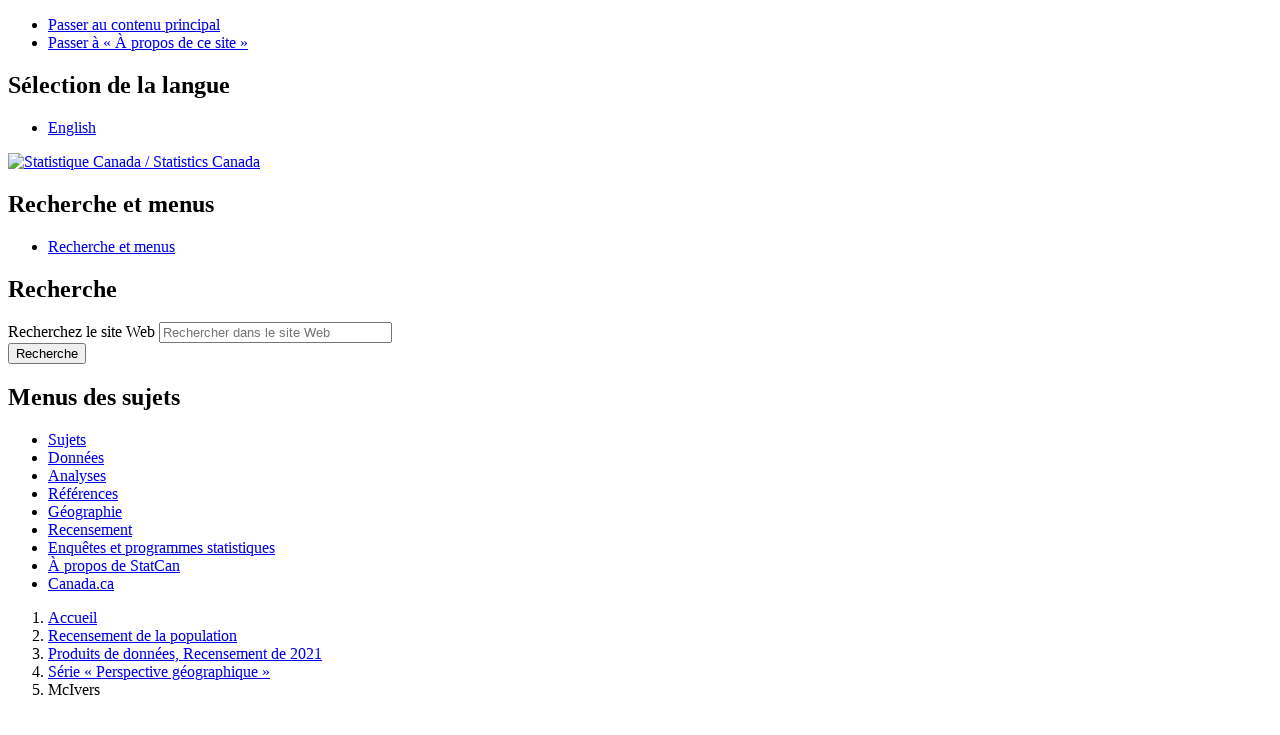

--- FILE ---
content_type: text/html;charset=UTF-8
request_url: https://www12-2021.statcan.gc.ca/census-recensement/2021/as-sa/fogs-spg/Page.cfm?Lang=F&Dguid=2021A00051005022&topic=8
body_size: 16796
content:


<!DOCTYPE html>

<!--[if lt IE 9]><html class="no-js lt-ie9" lang="fr" dir="ltr" xmlns="http://www.w3.org/1999/xhtml"><![endif]--><!--[if gt IE 8]><!-->
<html class="no-js" lang="fr" dir="ltr" xmlns="http://www.w3.org/1999/xhtml">
<!--<![endif]-->

<head>
<meta charset="utf-8">
<meta content="width=device-width,initial-scale=1" name="viewport" />


<!-- Boîte à outils de l'expérience Web (BOEW) wet-boew.github.io/wet-boew/Licence-fr.html -->

<meta name="description" content="Ce produit présente les faits saillants pour chacune des principales diffusions du Recensement de 2021 et met l'accent sur des régions géographiques sélectionnées. Ces faits saillants sont présentés sous forme de textes, tableaux et figures. Une carte présentant les régions géographiques est aussi incluse dans le produit. Les niveaux géographiques présentés dans ce produit comprennent le Canada, les provinces et les territoires, les régions métropolitaines de recensement, les agglomérations de recensement, les divisions de recensement ainsi que les subdivisions de recensement."/>
<meta name="keywords" content="AR, agglomérations de recensement, DR, divisions de recensement, RMR, régions métropolitaines de recensement, villes, SDR, subdivisions de recensement, population, variation de la population, population dénombrée, logements privés, densité de la population, distribution de la population, croissance de la population, âge, groupe d'âge, sexe, enfants, jeunes, jeunesse, 0-14, 0 à 14, population en âge de travailler, 15-64, 15 à 64, aînés, personnes âgées, adultes âgées, 65 ans et plus, âge moyen, genre, hommes, femmes, masculin, féminin, type de logement, ménages, taille de ménage, maisons individuelles non attenantes, maisons individuelles, appartements, plain-pied, duplex, maisons en rangée, maisons jumelées, logements mobiles, habitations mobiles, bateaux-maisons, véhicules de plaisance, individus, vivant seul, mariage, couples mariés, couples en union libre, familles monoparentales, parents seuls, couples de même genre, familles avec enfants, familles ayant enfants, familles recomposées, vivant avec un parent, vivant avec des parents, couples avec enfants, couples ayant enfants, couples sans enfant, ménages multigénérationnels, ménages comptant plusieurs familles, état matrimonial, revenu, revenu après impôt, revenu des ménages, revenus d'emploi, revenus liés au marché du travail, faible revenu, pauvreté, marché du travail, assurance-emploi, prestations, prestations de covid, prestations de covid-19, pcu, pcue, pcre, pcrepa, pcmre, langues officielles, connaissance des langues officielles, anglais, français, anglophone, francophone, bilingue, bilinguisme, multilinguisme, connaissance des langues, langues connus, langue maternelle, langues parlées à la maison, langues autochtones, langues non officielles, mandarin, pendjabi, panjabi, yue, cantonais, arabe, espagnol, propriété, mode d’occupation, location, frais de logement, abordabilité du logement, taille convenable du logement, qualité convenable du logement, besoins impérieux en matière de logement, condos, copropriétés, condominiums, période de construction, valeur du logement, autochtone, peuples autochtones, population autochtone, identité autochtone, premières nations, métis, inuk, inuit, indien inscrit, indien des traités, réserves, dans une réserve, hors réserve, enfants autochtones, ojibwé, oji-cri, cri, anishinaabemowin, chippewa, nehinawewin, cri de marais, mohawk, religion, groupe religieux, groupes racisés, origines ethniques, origines culturelles, origines ethniques ou culturelles, bouddhiste, anglicane, baptiste, catholique, orthodoxe chrétienne, luthérienne, pentecôtiste, charismatique, presbytérienne, église unie, anabaptiste, témoins de jéhovah, chrétienne, saints des derniers jours, mormons, méthodiste, wesleyenne, illumination, réformée, hindoue, juive, musulmane, sikhe, spiritualité traditionnelle, spiritualité autochtone, atheiste, aucune religion, inuit, écossais, irlandais, anglais, canadien, français, allemand, blanc, européen, philippin, sud-asiatique, japonais, latino-americain, arabe, coréen, minorité visible, asiatique occidental, noir, asiatique du sud-est, chinois, acadien, hollandais, iles britanniques, néo-brunswickois, canadien français, québécois, italien, haïtien, indien, ukrainien, polonais, norvégien, déné, inuvialuit, mi'kmaq, mikmaq, terre-neuvien, baccalauréat, lieu des études, enseignement postsecondaire, certificat, diplôme, grade, médecine, médecine dentaire, médecine vétérinaire, optométrie, maîtrise, doctorat, études secondaires, école de métiers, certificat d'apprenti, cégep, collège, domaine d'études, ingénierie, technologie du génie, mathématiques, informatique, sciences de l'information, arts, sciences humaines, sciences sociales, droit, stim, saches, non stim, commerce, architecture, construction, mécanique, conservation, chômage, taux de chômage, emploi, taux d'emploi, taux d'activité, situation d'activité, catégorie de travailleur, employé, travailleur autonome, entreprise constituée, non constituée, répartition de la population active, industries, agriculture, foresterie, pêche et chasse, extraction minière, exploitation en carrière, extraction de pétrole et de gaz, services publics, fabrication, commerce de gros, commerce de détail, transport et entreposage, industrie de l'information, industrie culturelle, finance et assurances, services immobiliers, services de location et de location à bail, services professionnels, scientifiques, techniques, gestion de sociétés et d'entreprises, services administratifs, services de soutien, services de gestion des déchets, services d'assainissement, services d'enseignement, soins de santé, assistance sociale, spectacles et loisirs, services d'hébergement et de restauration, administrations publiques, corps législatifs, cadres supérieurs, affaires, finance, administration, sciences naturelles, sciences appliquées, droit social, services sociaux, culture, sports, loisirs, vente, services d'utilité publique, maladie, incapacité, grossesse, congé de maternité, congé parental, fréquenter l'école, formation, s'occuper des enfants, incapable de trouver du travail, retraite, choix personnel, travail saisonnier, situation économique, covid, covid-19, navette, navettage, mode de transport, automobile, camion, fourgonnette, conducteur, passager, transport durable, transport en commun, transport actif, durée du navettage, heure de départ pour le travail, lieu du travail, travail à domicile, langues utilisées au travail, langues du travail"/>


<title>Série « Perspective géographique », Recensement de 2021 - McIvers (Subdivision de recensement)</title>
<link rel="canonical" href="https://www12.statcan.gc.ca/census-recensement/2021/as-sa/fogs-spg/Page.cfm?lang=F&topic=8&dguid=2021A00051005022"/>
<link rel="schema.dcterms" href="http://purl.org/dc/terms/"/>
<meta name="dcterms.title" content="Série « Perspective géographique », Recensement de 2021 - McIvers (Subdivision de recensement)" />


<meta name="dcterms.language" title="ISO639-2/T" content="fra"/>
<meta name="dcterms.creator" content="Gouvernement du Canada, Statistique Canada"/>
<meta name="dcterms.issued" title="W3CDTF" content="2022-07-13"/>
<meta name="dcterms.modified" title="W3CDTF" content="2023-10-04"/>
<meta name="dcterms.subject" title="gcstc" content="Agglomérations de recensement; Divisions de recensement; Provinces; Recensement de la population; Régions géographiques; Régions métropolitaines de recensement; Subdivisions de recensement; Territoires"/>


<script type="application/ld+json">
    { 
        "@context" : "http://schema.org",
        "@type" : "CreativeWork",
        "additionalType" : "ScholarlyArticle",
        "name" : "Série « Perspective géographique », Recensement de 2021 - Ontario",
        "alternateName" : "98-404-X2021001",
        "headline" : "Ce produit présente les faits saillants pour chacune des principales diffusions du Recensement de 2021 et met l'accent sur des régions géographiques sélectionnées. Ces faits saillants sont présentés sous forme de textes, tableaux et figures. Une carte présentant les régions géographiques est aussi incluse dans le produit. Les niveaux géographiques présentés dans ce produit comprennent le Canada, les provinces et les territoires, les régions métropolitaines de recensement, les agglomérations de recensement, les divisions de recensement ainsi que les subdivisions de recensement.",
        "url" : "https://www12.statcan.gc.ca/census-recensement/2021/as-sa/fogs-spg/Page.cfm?lang=F&topic=8&dguid=2021A00051005022",
        "keywords" : "AR, DR, RMR, Villes, SDR, population, variation de la population, population dénombrée, logements privés, densité de la population, distribution de la population, croissance de la population, âge, groupe d'âge, sexe, enfants, jeunes, jeunesse, 0-14, 0 à 14, population en âge de travailler, 15-64, 15 à 64, aînés, personnes âgées, adultes âgées, 65 ans et plus, âge moyen, genre, hommes, femmes, masculin, féminin, type de logement, ménages, taille de ménage, maisons individuelles non attenantes, maisons individuelles, appartements, plain-pied, duplex, maisons en rangée, maisons jumelées, logements mobiles, habitations mobiles, bateaux-maisons, véhicules de plaisance, individus, vivant seul, mariage, couples mariés, couples en union libre, familles monoparentales, parents seuls, couples de même genre, familles avec enfants, familles ayant enfants, familles recomposées, vivant avec un parent, vivant avec des parents, couples avec enfants, couples ayant enfants, couples sans enfant, ménages multigénérationnels, ménages comptant plusieurs familles, état matrimonial, revenu, revenu après impôt, revenu des ménages, revenus d'emploi, revenus liés au marché du travail, faible revenu, pauvreté, marché du travail, assurance-emploi, prestations, prestations de covid, prestations de covid-19, pcu, pcue, pcre, pcrepa, pcmre, langues officielles, connaissance des langues officielles, anglais, français, anglophone, francophone, bilingue, bilinguisme, multilinguisme, connaissance des langues, langues connus, langue maternelle, langues parlées à la maison, langues autochtones, langues non officielles, mandarin, pendjabi, panjabi, yue, cantonais, arabe, espagnol, propriété, mode d’occupation, location, frais de logement, abordabilité du logement, taille convenable du logement, qualité convenable du logement, besoins impérieux en matière de logement, condos, copropriétés, condominiums, période de construction, valeur du logement, autochtone, peuples autochtones, population autochtone, identité autochtone, premières nations, métis, inuk, inuit, indien inscrit, indien des traités, réserves, dans une réserve, hors réserve, enfants autochtones, ojibwé, oji-cri, cri, anishinaabemowin, chippewa, nehinawewin, cri de marais, mohawk, religion, groupe religieux, groupes racisés, origines ethniques, origines culturelles, origines ethniques ou culturelles, bouddhiste, anglicane, baptiste, catholique, orthodoxe chrétienne, luthérienne, pentecôtiste, charismatique, presbytérienne, église unie, anabaptiste, témoins de jéhovah, chrétienne, saints des derniers jours, mormons, méthodiste, wesleyenne, illumination, réformée, hindoue, juive, musulmane, sikhe, spiritualité traditionnelle, spiritualité autochtone, atheiste, aucune religion, inuit, écossais, irlandais, anglais, canadien, français, allemand, blanc, européen, philippin, sud-asiatique, japonais, latino-americain, arabe, coréen, minorité visible, asiatique occidental, noir, asiatique du sud-est, chinois, acadien, hollandais, iles britanniques, néo-brunswickois, canadien français, québécois, italien, haïtien, indien, ukrainien, polonais, norvégien, déné, inuvialuit, mi'kmaq, mikmaq, terre-neuvien, baccalauréat, lieu des études, enseignement postsecondaire, certificat, diplôme, grade, médecine, médecine dentaire, médecine vétérinaire, optométrie, maîtrise, doctorat, études secondaires, école de métiers, certificat d'apprenti, cégep, collège, domaine d'études, ingénierie, technologie du génie, mathématiques, informatique, sciences de l'information, arts, sciences humaines, sciences sociales, droit, stim, saches, non stim, commerce, architecture, construction, mécanique, conservation, chômage, taux de chômage, emploi, taux d'emploi, taux d'activité, situation d'activité, catégorie de travailleur, employé, travailleur autonome, entreprise constituée, non constituée, répartition de la population active, industries, agriculture, foresterie, pêche et chasse, extraction minière, exploitation en carrière, extraction de pétrole et de gaz, services publics, fabrication, commerce de gros, commerce de détail, transport et entreposage, industrie de l'information, industrie culturelle, finance et assurances, services immobiliers, services de location et de location à bail, services professionnels, scientifiques, techniques, gestion de sociétés et d'entreprises, services administratifs, services de soutien, services de gestion des déchets, services d'assainissement, services d'enseignement, soins de santé, assistance sociale, spectacles et loisirs, services d'hébergement et de restauration, administrations publiques, corps législatifs, cadres supérieurs, affaires, finance, administration, sciences naturelles, sciences appliquées, droit social, services sociaux, culture, sports, loisirs, vente, services d'utilité publique, maladie, incapacité, grossesse, congé de maternité, congé parental, fréquenter l'école, formation, s'occuper des enfants, incapable de trouver du travail, retraite, choix personnel, travail saisonnier, situation économique, covid, covid-19, navette, navettage, mode de transport, automobile, camion, fourgonnette, conducteur, passager, transport durable, transport en commun, transport actif, durée du navettage, heure de départ pour le travail, lieu du travail, travail à domicile, langues utilisées au travail, langues du travail",
        "about" : ["Familles, ménages et état matrimonial", "Population totale", "Âge, sexe à la naissance et genre", "Autre contenu lié au Logement", "Autre contenu relié à l'Immigration et la diversité ethnoculturelle", "Autre contenu lié aux Peuples autochtones", "Autre contenu lié aux Familles, ménages et état matrimonial", "Autre contenu lié à l'Éducation, la formation et l'apprentissage", "Autre contenu lié aux Langues", "Autre contenu lié au Travail", "Autre contenu lié au Revenu, les pensions, les dépenses et la richesse"],
        "isBasedOn" : "http://www23.statcan.gc.ca/imdb/p2SV_f.pl?Function=getSurvey&SDDS=3901",
        "datePublished" : "2022-07-13",
        "dateModified" : "2023-10-04",
        "spatialCoverage" : "Canada",
        "publisher" : {
            "@type": "Organization",
            "additionalType" : "GovernmentOrganization",
            "url" : "https://www.statcan.gc.ca/fra/debut",
            "name" : "Gouvernement du Canada, Statistique Canada",
            "sameAs" : ["https://fr.wikipedia.org/wiki/Statistics_Canada", "https://twitter.com/statcan_fra", "https://www.facebook.com/statistiquecanada"]
        }
    }
</script>
<meta property="dcterms:service" content="StatCan"/> 
<meta property="dcterms:accessRights" content="2"/>

<link href="/wet-boew4b/assets/favicon.ico" rel="icon" type="image/x-icon">
<link rel="stylesheet" href="/wet-boew4b/css/wet-boew.min.css">
<script src="/wet-boew4b/js/jquery.min.js"></script>

<link rel="stylesheet" href="/wet-boew4b/css/theme.min.css">
<link rel="stylesheet" href="/wet-boew4b/css/statcan.css">
<link rel="stylesheet" href="/wet-boew4b/invitation-manager/Overlay.css"> 

<noscript><link rel="stylesheet" href="/wet-boew4b/css/noscript.min.css" /></noscript>
<!-- Adobe Analytics RUN --><!--script src="//assets.adobedtm.com/be5dfd287373/0127575cd23a/launch-f7c3e6060667.min.js"></script-->
<!-- Adobe Analytics v10 --><script src="//assets.adobedtm.com/be5dfd287373/8f0ead8a37e7/launch-09394abc039d.min.js"></script>

<script>dataLayer1 = [];</script>

<!-- CustomScriptsCSSBegin -->
<link rel="stylesheet" href="css/fogs.css">
<link rel="stylesheet" href="/css/font-awesome/5.4.1/css/all.css" />
<link rel="stylesheet" href="/wet-boew4b/jquery-ui-111.4/jquery-ui-1.11.4.custom/jquery-ui.css">
<!-- CustomScriptsCSSEnd -->
</head>

<body vocab="http://schema.org/" typeof="WebPage">
<!--stopindex-->
<ul id="wb-tphp">
<li class="wb-slc">
<a class="wb-sl" href="#wb-cont">Passer au contenu principal</a>
</li>
<li class="wb-slc visible-sm visible-md visible-lg">
<a class="wb-sl" href="#wb-info">Passer &#224; &#171;&#160;&#192; propos de ce site&#160;&#187;</a>
</li>
</ul>
<header role="banner">
<div id="wb-bnr" class="container">
<section id="wb-lng" class="visible-md visible-lg text-right">
<h2 class="wb-inv">S&#233;lection de la langue</h2>
<div class="row">
<div class="col-md-12">
<ul class="list-inline margin-bottom-none">
<li><a lang="en" href="
/census-recensement/includes/change.cfm	
">English</a></li>
</ul>
</div>
</div>
</section>
<div class="row">
<div class="brand col-xs-8 col-sm-9 col-md-6">
<a href="https://www.statcan.gc.ca/fr/debut" property="URL"><img src="/wet-boew4b/assets/sig-blk-fr.svg" alt="Statistique Canada"><span class="wb-inv"> / <span lang="en">Statistics Canada</span></span></a>
</div>
<section class="wb-mb-links col-xs-4 col-sm-3 visible-sm visible-xs" id="wb-glb-mn">
<h2>Recherche et menus</h2>
<ul class="list-inline text-right chvrn">
<li><a href="#mb-pnl" title="Recherche et menus" aria-controls="mb-pnl" class="overlay-lnk" role="button"><span class="glyphicon glyphicon-search"><span class="glyphicon glyphicon-th-list"><span class="wb-inv">Recherche et menus</span></span></span></a></li>
</ul>
<div id="mb-pnl"></div>
</section>

<section id="wb-srch" class="col-xs-6 text-right visible-md visible-lg">
<h2 class="wb-inv">Recherche</h2>
<form action="https://www.statcan.gc.ca/recherche/resultats/site-recherche" method="get" name="cse-search-box" role="search" class="form-inline">
<div class="form-group wb-srch-qry">
<label for="wb-srch-q" class="wb-inv">Recherchez le site Web</label>
<input type="hidden" name="fq" value="stclac:2" />
<input id="wb-srch-q" list="wb-srch-q-ac" class="wb-srch-q form-control" name="q" type="search" value="" size="27" maxlength="150" placeholder="Rechercher dans le site Web">
<datalist id="wb-srch-q-ac">
</datalist>
</div>
<div class="form-group submit">
<button type="submit" id="wb-srch-sub" class="btn btn-primary btn-small" name="wb-srch-sub"><span class="glyphicon-search glyphicon"></span><span class="wb-inv">Recherche</span></button>
</div>
</form>
</section>
</div>
</div>

<nav role="navigation" id="wb-sm" class="wb-menu visible-md visible-lg" data-trgt="mb-pnl" data-ajax-replace="/wet-boew4b/ajax/sitemenu-fr.html" typeof="SiteNavigationElement">
	<h2 class="wb-inv">Menus des sujets</h2>
	<div class="container nvbar">
		<div class="row">
			<ul class="list-inline menu">
				<li><a href="https://www150.statcan.gc.ca/n1/fr/sujets?MM=1">Sujets</a></li>
				<li><a href="https://www150.statcan.gc.ca/n1/fr/type/donnees?MM=1">Donn&eacute;es</a></li>
				<li><a href="https://www150.statcan.gc.ca/n1/fr/type/analyses?MM=1">Analyses</a></li>
				<li><a href="https://www150.statcan.gc.ca/n1/fr/type/references?MM=1">R&eacute;f&eacute;rences</a></li>
				<li><a href="https://www.statcan.gc.ca/fr/geographie?MM=1">G&eacute;ographie</a></li>
				<li><a href="https://www.statcan.gc.ca/fr/recensement?MM=1">Recensement</a></li>
				<li><a href="https://www.statcan.gc.ca/fr/enquetes?MM=1">Enqu&ecirc;tes et programmes statistiques</a></li>
				<li><a href="https://www.statcan.gc.ca/fr/apercu/statcan?MM=1">&Agrave; propos de StatCan</a></li>
				<li><a href="https://www.canada.ca/fr.html">Canada.ca</a></li>
			</ul>
		</div>
	</div>
</nav>

<nav role="navigation" id="wb-bc" class="" property="breadcrumb">
<div class="container">
<div class="row">

<!-- Breadcrumb trail -->

<ol class="breadcrumb">
	
		<li><a href="http://www.statcan.gc.ca/start-debut-eng.html">Accueil</a></li>
	
		<li><a href="/census-recensement/index-fra.cfm">
Recensement de la population</a></li>
	
		<li><a href="/census-recensement/2021/dp-pd/index-fra.cfm">Produits de donn&eacute;es, Recensement de 2021</a></li>
	
		<li><a href="/census-recensement/2021/as-sa/fogs-spg/Index.cfm?Lang=F">S&eacute;rie&nbsp;&laquo; Perspective g&eacute;ographique&nbsp;&raquo;</a></li>
	
		<li>McIvers</li>
	
</ol>
</div>
</div>
</nav>
</header>

<main role="main" property="mainContentOfPage" class="container">

<div id="ajaxdiv"></div>

<script>
$( document ).on( "ready", function( event ) {
    thehtmllang = document.documentElement.lang;
    $("#ajaxdiv").attr("data-ajax-append","/census-recensement/2011/_archivehtml.cfm?LANG="+thehtmllang);
    $( "[data-ajax-append]" ).trigger( "wb-init.wb-data-ajax" );
});
</script>

<section>



<header>
	<h1 property="name" id="wb-cont">Série « Perspective géographique », Recensement de la population de 2021</h1>
	<div class="row">
		<div class="col-md-12">
			<h2 style="margin-top:inherit">
				McIvers, Town 
			</h2>
		</div>
	</div>
	
	<div class="row mrgn-bttm-md">
		<div class="col-md-12">
			<ul class="list-inline">
				<li>
					<a class="btn btn-primary geo-lbx" id="map2021A00051005022" href="#" data-dguid="2021A00051005022" data-geoname="McIvers"  title="Carte : McIvers">
						<i class="glyphicon glyphicon-map-marker"></i>
						Carte
					</a>
				</li>
				<li>
					<a class="btn btn-primary" id="dqf-info" class="dqf-flag" href="#">
						<i class="glyphicon glyphicon-info-sign mrgn-rght-sm"></i><span>Qualité des données</span>
					</a>
				</li>
				
			</ul>
		</div>
	</div>
	
</header>


     
		
<div>
	<div class="container well panel-border bg-white">
	<div style="padding:1rem;">
		



<form style="max-width:99.5%" onsubmit="return false;">
	<div class="row">
		<div class="form-group col-md-4">
			<label for="topic" style="font-size: large;">Thème&nbsp;:</label>
			<select class="form-control" id="topic" name="topic">
				<option value="1" >Chiffres de population et des logements</option> <option value="2" >Âge, sexe à la naissance et genre</option> <option value="3" >Type de logement</option> <option value="4" >Familles, ménages et état matrimonial</option> <option value="5" >Revenu</option> <option value="6" >Langue</option> <option value="7" >Logement</option> <option value="8" selected="selected">Peuples autochtones</option> <option value="9" >Immigration, lieu de naissance et citoyenneté</option> <option value="10" >Diversité ethnoculturelle et religieuse</option> <option value="11" >Scolarité</option> <option value="12" >Travail</option> <option value="13" >Navettage</option> <option value="14" >Langue de travail</option> 
			</select>		
		</div>
		<div class="form-group col-md-8">
			<label for="geoSearch" style="font-size: large;">Nom géographique&nbsp;:</label>
			<div class="input-group">
				<input type="text" id="geoSearch" name="geoSearch" class="form-control" autocomplete="off" value="McIvers, Town (Subdivision de recensement), Terre-Neuve-et-Labrador" data-dguid="2021A00051005022" />
				<span class="input-group-btn">
					<button type="button" class="btn btn-default btn-primary" id="btnSearch">
						Soumettre
					</button>
				</span>
			</div>
		</div>
	</div>
</form>

<script>
$('#geoSearch').on('input', function(){
	$(this).data('dguid', '');
	function getMatches(lang, searchTerm, reloadAutocompleteFunction) {
		$.ajax({
			url: './cfc/fogs_autocomplete.cfc',
			dataType: 'json',
			
			data: {
				method: 'getGeographies',
				lang: lang,
				searchTerm: searchTerm
				
			},
			success: function(matches){
				let results = [];
				
				// console.log(matches)
				
				if(matches.length > 0)
				{
					matches.forEach(m =>{
						results.push({value: m.GEONAME, dguid: m.DGUID});
					});	
					
					
				}
				
				reloadAutocompleteFunction(results);
				
			
			},
			error: function(jqXHR,textStatus,errorThrown)
			{
				console.log(errorThrown);
				
			}
		});
	}
	
	let reloadAutocompleteFunction = (results) => {
		$('#geoSearch').autocomplete({
			source: function(request, response)
			{
				response(results);
				
			},
			select: function(event,ui) {
				$(this).data('dguid', ui.item.dguid);
			}
		});
		
	}
	
	getMatches('F', $('#geoSearch').val(), reloadAutocompleteFunction);
});

function submit(){
	let dguid = $('#geoSearch').data('dguid');
	let topic = $('#topic').val();
	
	if(dguid !== '' && dguid !== undefined)
	{
		let lang = 'F';
		window.location.href = 'page.cfm'.concat('?topic=', topic, '&lang=',lang,'&dguid=',dguid);
	}
	else{
		console.log('no value');
	}
}

$('#btnSearch').on('click', function(){
	submit();
});	

$('#geoSearch').on('keypress', function(e){
	if(e.which === 13)
	{
		submit();
	}
})

$( function() {
    $( "#geoSearch" ).autocomplete({
      source: []
    });
} );
</script>
	</div>
</div>


            <h3 id="fogsTitle1" class="table-title">Population totale selon l’identité autochtone et le statut d’Indien inscrit ou des traités, McIvers (Town), 2021</h3>
            <div class="container well panel-border bg-white object-container">
                <div class="fogs-object" style="overflow-x: auto">
                    

	<div>
		<div class="context-icons">
			
	
			<a href="#inline_content_obj1" class="wb-lbx fogs-padding" title="Visualiseur des donn&eacute;es du Programme du recensement"><i class="fas fa-map" aria-hidden="true"></i></a>
			<section id="inline_content_obj1" class="mfp-hide modal-dialog modal-content overlay-def">
				<header class="modal-header">
					<h2 class="modal-title">Visualiseur des donn&eacute;es du Programme du recensement</h2>
				</header>
				<div class="modal-body">
					<p>
						Sélectionnez ci-dessous l'indicateur que vous souhaitez consulter :
					</p>
					<ul>
						<li>
							<a href="/census-recensement/2021/dp-pd/dv-vd/cpdv-vdpr/index-fra.cfm?locale=fr-CA&statisticsProgramId=3902&activeIndicatorId=21130011&visualizationGeographyLevelId=512&focusGeographyId=2021A00051005022"  title="Visualiseur des donn&eacute;es du Programme du recensement" target="_blank">Pourcentage de la population ayant une identité autochtone</a>
						</li>
						<li>
							<a href="/census-recensement/2021/dp-pd/dv-vd/cpdv-vdpr/index-fra.cfm?locale=fr-CA&statisticsProgramId=3902&activeIndicatorId=21130021&visualizationGeographyLevelId=512&focusGeographyId=2021A00051005022"  title="Visualiseur des donn&eacute;es du Programme du recensement" target="_blank">Nombre de personnes des Premières Nations</a>
						</li>
						<li>
							<a href="/census-recensement/2021/dp-pd/dv-vd/cpdv-vdpr/index-fra.cfm?locale=fr-CA&statisticsProgramId=3902&activeIndicatorId=21130031&visualizationGeographyLevelId=512&focusGeographyId=2021A00051005022"  title="Visualiseur des donn&eacute;es du Programme du recensement" target="_blank">Nombre de Métis</a>
						</li>
						<li>
							<a href="/census-recensement/2021/dp-pd/dv-vd/cpdv-vdpr/index-fra.cfm?locale=fr-CA&statisticsProgramId=3902&activeIndicatorId=21130041&visualizationGeographyLevelId=512&focusGeographyId=2021A00051005022"  title="Visualiseur des donn&eacute;es du Programme du recensement" target="_blank">Nombre d'Inuit</a>
						</li>
					</ul>
				</div>
			</section>
		
					<a href="#" class="dl-lbx fogs-padding" title="Télécharger des formats alternatifs"  data-objectId="1" aria-describedby="fogsTitle1"><i class="fa fa-download" aria-hidden="true"></i></a>
				
		</div>
	</div>
	

                    <table class="table table-bordered table-condensed downloadable" summary="">
                        <caption class="wb-inv">Population totale selon l’identité autochtone et le statut d’Indien inscrit ou des traités, McIvers (Town), 2021</caption>
                        <thead>
                            <tr>
                                <th id="ii">Identité autochtone</th>
                                <th id="number" class="text-right">Nombre</th>
                                <th id="percent" class="text-right">Pourcentage (%)</th>
                            </tr>
                        </thead>	
                        <tbody>
                            
                                <tr>
                                    <td id="ii">Total – Population selon l'identité autochtone</td>
                                    <td headers="number" class="text-right"> 575 </td>
                                    <td headers="percent" class="text-right"> 100,0 </td>
                                </tr>
                            
                                <tr>
                                    <td id="ii">Identité autochtone</td>
                                    <td headers="number" class="text-right"> 330 </td>
                                    <td headers="percent" class="text-right"> 57,4 </td>
                                </tr>
                            
                                <tr>
                                    <td id="ii">Réponses autochtones uniques</td>
                                    <td headers="number" class="text-right"> 270 </td>
                                    <td headers="percent" class="text-right"> 47,0 </td>
                                </tr>
                            
                                <tr>
                                    <td id="ii">Premières Nations (Indiens de l'Amérique du Nord) </td>
                                    <td headers="number" class="text-right"> 260 </td>
                                    <td headers="percent" class="text-right"> 45,2 </td>
                                </tr>
                            
                                <tr>
                                    <td id="ii">Premières Nations (Indiens inscrits ou des traités)</td>
                                    <td headers="number" class="text-right"> 190 </td>
                                    <td headers="percent" class="text-right"> 33,0 </td>
                                </tr>
                            
                                <tr>
                                    <td id="ii">Premières Nations (pas un Indien inscrit ou un Indien des traités)</td>
                                    <td headers="number" class="text-right"> 65 </td>
                                    <td headers="percent" class="text-right"> 11,3 </td>
                                </tr>
                            
                                <tr>
                                    <td id="ii">Métis </td>
                                    <td headers="number" class="text-right"> 0 </td>
                                    <td headers="percent" class="text-right"> 0,0 </td>
                                </tr>
                            
                                <tr>
                                    <td id="ii">Inuk (Inuit)</td>
                                    <td headers="number" class="text-right"> 0 </td>
                                    <td headers="percent" class="text-right"> 0,0 </td>
                                </tr>
                            
                                <tr>
                                    <td id="ii">Réponses autochtones multiples</td>
                                    <td headers="number" class="text-right"> 0 </td>
                                    <td headers="percent" class="text-right"> 0,0 </td>
                                </tr>
                            
                                <tr>
                                    <td id="ii">Réponses autochtones non comprises ailleurs</td>
                                    <td headers="number" class="text-right"> 55 </td>
                                    <td headers="percent" class="text-right"> 9,6 </td>
                                </tr>
                            
                                <tr>
                                    <td id="ii">Identité non autochtone</td>
                                    <td headers="number" class="text-right"> 245 </td>
                                    <td headers="percent" class="text-right"> 42,6 </td>
                                </tr>
                            
                        </tbody>
                    </table>
                </div>
            </div>
        

        <div class="container">
            <div class="row">
                
		<div class="fogs-object">
			<h3 class="wb-inv" id="fogsTitle7_2">Répartition par âge selon l’identité autochtone, McIvers (Town), 2021</h3>
			<div class=" well panel-border bg-white chart-container object-container">
				

	<div>
		<div class="context-icons">
			
					<a href="alternative.cfm?topic=8&lang=F&dguid=2021A00051005022&objectId=7_2" class="alternative-format-linked fogs-padding" title="Afficher le tableau de données"  data-objectId="7_2" aria-describedby="fogsTitle7_2"><i class="fas fa-info-circle" aria-hidden="true"></i></a>
				
					<a href="#" class="dl-lbx fogs-padding" title="Télécharger des formats alternatifs"  data-objectId="7_2" aria-describedby="fogsTitle7_2"><i class="fa fa-download" aria-hidden="true"></i></a>
				
		</div>
	</div>
	

					<canvas id="t8-obj7_2" class="downloadable" role="img" aria-label="Le présent graphique à barres montre la répartition selon l'âge (en pourcentage) de deux groupes : les personnes ayant une identité autochtone et celles n'ayant pas d’identité autochtone. L’axe des « Y » présente les groupes d’âge suivants : moins de 15 ans, 15 à 34 ans, 35 à 54 ans, 55 ans et plus. L’axe des « X » présente le pourcentage de la population pour chaque groupe d’âge." 
					 data-objectId="7_2" aria-describedby="fogsTitle7_2"></canvas>
				
			</div>		
		</div>
	
            </div>
        </div>
        <script>
            $(document).ready(function(){
                function topic8Chart(options) {
                    const split_delimiter = '__SPLIT_DELIMITER__';
                    
                    const locale = getLocale('F');
                    
                    var canvasId = options.canvasId

                    var titleTxt = options.titleTxt
                    var labels = options.labels

                    var xAxisLabel = options.xAxisLabel
                    var yAxisLabel = options.yAxisLabel

                    var title = getChartTitle(titleTxt, split_delimiter)

                    var datasets = options.datasets || []

                    const data = {
                        labels: labels,
                        datasets: datasets
                    };

                    const config = {
                        type: 'bar',
                        data: data,
                        options: {
                            indexAxis: 'y',
                            plugins: {
                                title: {
                                    display: true,
                                    text: title,
                                    font: {
                                        size: 16
                                    }
                                },
                                legend: {
                                    labels: {
                                        boxWidth: 10
                                    }
                                },
                                tooltip: {
                                    callbacks: {
                                        label: function(context) {
                                            var labelNoPercent = formatChartJSData(context, locale, {
                                                showDecimal: 1, label: context.dataset.label
                                            })
                                            return wrapPercentSymbol(locale, labelNoPercent)
                                        }
                                    }
                                }
                            },
                            scales: {
                                x: { 
                                    title: { 
                                        display: true, 
                                        text: xAxisLabel, 
                                        color: 'black' 
                                    },
                                    grid: { 
                                        borderColor: 'black', borderWidth: 2, 
                                        tickColor: 'black' 
                                    },
                                    ticks: {
                                        color: 'black'
                                    }
                                },
                                y: {
                                    title: { 
                                        display: true, 
                                        text: yAxisLabel, 
                                        color: 'black' 
                                    },
                                    ticks: {
                                        color: 'black'
                                    },
                                    grid: { 
                                        borderColor: 'black', borderWidth: 2, drawOnChartArea: false,tickColor: 'black' 
                                    },
                                    beginAtZero: true
                                }
                            }
                        }
                    };

                    new Chart(
                        document.getElementById(canvasId),
                        config
                    );
                }

                (function obj7_2() {
                    'use strict'
                    const chartColours = getChartColours();

                    var dataset1 = {
                        label: "Identité autochtone",
                        data: [34.8,27.3,13.6,24.2],
                        backgroundColor: chartColours.blue,
                        borderColor: chartColours.blue
                    }
                    var dataset2 = {
                        label: "Identité non autochtone",
                        data: [57.1,24.5,10.2,8.2],
                        backgroundColor: chartColours.teal,
                        borderColor: chartColours.teal
                    }
                
                    var datasets = [dataset1, dataset2]

                    var labels = ["55 ans et plus","35 à 54 ans ","15 à 34 ans","0 à 14 ans"]

                    var options = {
                        canvasId: "t8-obj7_2",
                        titleTxt: "Répartition par âge selon l’identité autochtone, McIvers (Town), 2021",
                        datasets: datasets,
                        labels: labels,
                        yAxisLabel: "Groupes d'âge",
                        xAxisLabel: "Pourcentage (%)"
                    }
                    topic8Chart(options)
                })();
            })
        </script>
    

        <div class="container">
            <div class="row">
                
		<div class="fogs-object">
			<h3 class="wb-inv" id="fogsTitle9">Certains indicateurs des langues autochtones pour les Premières Nations, les Métis et les Inuits, McIvers (Town), 2021</h3>
			<div class=" well panel-border bg-white chart-container object-container">
				

	<div>
		<div class="context-icons">
			
	
			<a href="#inline_content_obj9" class="wb-lbx fogs-padding" title="Visualiseur des donn&eacute;es du Programme du recensement"><i class="fas fa-map" aria-hidden="true"></i></a>
			<section id="inline_content_obj9" class="mfp-hide modal-dialog modal-content overlay-def">
				<header class="modal-header">
					<h2 class="modal-title">Visualiseur des donn&eacute;es du Programme du recensement</h2>
				</header>
				<div class="modal-body">
					<p>
						Sélectionnez ci-dessous l'indicateur que vous souhaitez consulter :
					</p>
					<ul>
						<li>
							<a href="/census-recensement/2021/dp-pd/dv-vd/cpdv-vdpr/index-fra.cfm?locale=fr-CA&statisticsProgramId=3902&activeIndicatorId=21130061&visualizationGeographyLevelId=512&focusGeographyId=2021A00051005022"  title="Visualiseur des donn&eacute;es du Programme du recensement" target="_blank">Pourcentage de la population ayant une identité unique des Premières Nations</a>
						</li>
						<li>
							<a href="/census-recensement/2021/dp-pd/dv-vd/cpdv-vdpr/index-fra.cfm?locale=fr-CA&statisticsProgramId=3902&activeIndicatorId=21130071&visualizationGeographyLevelId=512&focusGeographyId=2021A00051005022"  title="Visualiseur des donn&eacute;es du Programme du recensement" target="_blank">Pourcentage de la population ayant une identité unique de Métis</a>
						</li>
						<li>
							<a href="/census-recensement/2021/dp-pd/dv-vd/cpdv-vdpr/index-fra.cfm?locale=fr-CA&statisticsProgramId=3902&activeIndicatorId=21130081&visualizationGeographyLevelId=512&focusGeographyId=2021A00051005022"  title="Visualiseur des donn&eacute;es du Programme du recensement" target="_blank">Pourcentage de la population ayant une identité unique d'Inuit</a>
						</li>
					</ul>
				</div>
			</section>
		
					<a href="alternative.cfm?topic=8&lang=F&dguid=2021A00051005022&objectId=9" class="alternative-format-linked fogs-padding" title="Afficher le tableau de données"  data-objectId="9" aria-describedby="fogsTitle9"><i class="fas fa-info-circle" aria-hidden="true"></i></a>
				
					<a href="#" class="dl-lbx fogs-padding" title="Télécharger des formats alternatifs"  data-objectId="9" aria-describedby="fogsTitle9"><i class="fa fa-download" aria-hidden="true"></i></a>
				
		</div>
	</div>
	

					<canvas id="t8-obj9" class="downloadable" role="img" aria-label="La première barre verticale de ce graphique à colonnes montre la proportion de la population des Premières Nations, de la population métisse et de la population inuite ayant une identité unique qui était capable de soutenir une conversation dans une langue autochtone. La deuxième barre verticale indique la proportion de cette population qui avait une langue autochtone comme langue maternelle. L’axe des « Y » présente le pourcentage de la population autochtone qui était capables de soutenir une conversation dans une langue autochtone et qui avait une langue autochtone comme langue maternelle. L’axe des « X » présente les deux barres représentant les personnes qui étaient capables de soutenir une conversation dans une langue autochtone et les personnes qui avaient une langue autochtone comme langue maternelle pour trois groupes : la population des Premières Nations ayant une identité unique, la population métisse ayant une identité unique et la population inuite ayant une identité unique." 
					 data-objectId="9" aria-describedby="fogsTitle9"></canvas>
				
			</div>		
		</div>
	
            </div>
        </div>
        <script>
            $(document).ready(function(){
                function topic8Chart9(options) {
                    const split_delimiter = '__SPLIT_DELIMITER__';
                    
                    const locale = getLocale('F');
                    
                    var canvasId = options.canvasId

                    var titleTxt = options.titleTxt
                    var labels = options.labels

                    var xAxisLabel = options.xAxisLabel
                    var yAxisLabel = options.yAxisLabel

                    var title = getChartTitle(titleTxt, split_delimiter)

                    var datasets = options.datasets || []

                    const data = {
                        labels: labels,
                        datasets: datasets
                    };

                    const config = {
                        type: 'bar',
                        data: data,
                        options: {
                            plugins: {
                                title: {
                                    display: true,
                                    text: title,
                                    font: {
                                        size: 16
                                    }
                                },
                                legend: {
                                    labels: {
                                        boxWidth: 10
                                    }
                                },
                                tooltip: {
                                    callbacks: {
                                        label: function(context) {
                                            var labelNoPercent = formatChartJSData(context,locale,{showDecimal:1,label: context.dataset.label})
                                            return wrapPercentSymbol(locale, labelNoPercent)
                                        }
                                    }
                                }
                            },
                            scales: {
                                x: { 
                                    title: { 
                                        display: true, 
                                        text: xAxisLabel, 
                                        color: 'black' 
                                    },
                                    grid: { 
                                        borderColor: 'black', borderWidth: 2, drawOnChartArea: false, tickColor: 'black' 
                                    },
                                    ticks: {
                                        color: 'black'
                                    }
                                },
                                y: {
                                    title: { 
                                        display: true, 
                                        text: yAxisLabel, 
                                        color: 'black' 
                                    },
                                    ticks: {
                                        color: 'black'
                                    },
                                    grid: { 
                                        borderColor: 'black', borderWidth: 2, 
                                        tickColor: 'black'
                                    },
                                    beginAtZero: true
                                }
                            }
                        }
                    };

                    new Chart(
                        document.getElementById(canvasId),
                        config
                    );
                }

                (function obj9() {
                    'use strict'
                    const chartColours = getChartColours();

                    var dataset1 = {
                        label: "Capacité de soutenir une conversation dans une langue autochtone",
                        data: [0.0,0.0,0.0],
                        backgroundColor: chartColours.blue,
                        borderColor: 'white',
                        borderWidth: 1
                    }
                    var dataset2 = {
                        label: "Langue autochtone comme langue maternelle",
                        data: [0.0,0.0,0.0],
                        backgroundColor: chartColours.grey,
                        borderColor: 'white',
                        borderWidth: 1
                    }
                
                    var datasets = [dataset1, dataset2]

                    var labels = ["Premières Nations — identité unique","Métis — identité unique","Inuit — identité unique"]

                    var options = {
                        canvasId: "t8-obj9",
                        titleTxt: "Certains indicateurs des langues autochtones pour les Premières Nations, les Métis et les Inuits, McIvers (Town), 2021",
                        datasets: datasets,
                        labels: labels,
                        xAxisLabel: "Identité autochtone",
                        yAxisLabel: "Pourcentage (%)"
                    }
                    topic8Chart9(options)
                })();
            })
        </script>
    

        <div class="container">
            <div class="row">
                
		<div class="fogs-object">
			<h3 class="wb-inv" id="fogsTitle11">Population autochtone en proportion de la population totale, McIvers (Town) et niveaux géographiques supérieurs, 2021</h3>
			<div class=" well panel-border bg-white chart-container object-container">
				

	<div>
		<div class="context-icons">
			
					<a href="alternative.cfm?topic=8&lang=F&dguid=2021A00051005022&objectId=11" class="alternative-format-linked fogs-padding" title="Afficher le tableau de données"  data-objectId="11" aria-describedby="fogsTitle11"><i class="fas fa-info-circle" aria-hidden="true"></i></a>
				
					<a href="#" class="dl-lbx fogs-padding" title="Télécharger des formats alternatifs"  data-objectId="11" aria-describedby="fogsTitle11"><i class="fa fa-download" aria-hidden="true"></i></a>
				
		</div>
	</div>
	

					<canvas id="t8-obj11" class="downloadable" role="img" aria-label="Le présent graphique à colonnes montre la population autochtone. L’axe des « Y » indique la proportion de la population qui est d’identité autochtone. L’axe des « X » montre three niveaux géographiques : McIvers (Town), Terre-Neuve-et-Labrador, et le Canada." 
					 data-objectId="11" aria-describedby="fogsTitle11"></canvas>
				
			</div>		
		</div>
	
            </div>
        </div>
        <script>
            $(document).ready(function(){
                function topic8Chart11(options) {
                    const split_delimiter = '__SPLIT_DELIMITER__';
                    
                    const locale = getLocale('F');
                    
                    var canvasId = options.canvasId

                    var titleTxt = options.titleTxt
                    var labels = options.labels

                    var xAxisLabel = options.xAxisLabel
                    var yAxisLabel = options.yAxisLabel

                    var title = getChartTitle(titleTxt, split_delimiter)

                    var datasets = options.datasets || []

                    const data = {
                        labels: labels,
                        datasets: datasets
                    };

                    const config = {
                        type: 'bar',
                        data: data,
                        options: {
                            plugins: {
                                title: {
                                    display: true,
                                    text: title,
                                    font: {
                                        size: 16
                                    }
                                },
                                legend: {
                                    labels: {
                                        boxWidth: 10
                                    }
                                },
                                tooltip: {
                                    callbacks: {
                                        label: function(context) {
                                            var labelNoPercent = formatChartJSData(context, locale, {
                                                showDecimal: 1,
                                                label: context.dataset.label
                                            })
                                            return wrapPercentSymbol(locale, labelNoPercent)
                                        }
                                    }
                                }
                            },
                            scales: {
                                x: { 
                                    title: { 
                                        display: true, 
                                        text: xAxisLabel, 
                                        color: 'black' 
                                    },
                                    grid: { 
                                        borderColor: 'black', borderWidth: 2, drawOnChartArea: false, tickColor: 'black' 
                                    },
                                    ticks: {
                                        color: 'black'
                                    }
                                },
                                y: {
                                    title: { 
                                        display: true, 
                                        text: yAxisLabel, 
                                        color: 'black' 
                                    },
                                    ticks: {
                                        color: 'black'
                                    },
                                    grid: { 
                                        borderColor: 'black', borderWidth: 2, 
                                        tickColor: 'black' 
                                    },
                                    beginAtZero: true
                                }
                            }
                        }
                    };

                    new Chart(
                        document.getElementById(canvasId),
                        config
                    );
                }

                (function obj11() {
                    'use strict'
                    const chartColours = getChartColours();

                    var dataset1 = {
                        label: "Population autochtone",
                        data: [5.0,9.3,57.4],
                        backgroundColor: chartColours.blue,
                        borderColor: 'white',
                        borderWidth: 1
                    }
                
                    var datasets = [dataset1]

                    var labels = ["Canada","Terre-Neuve-et-Labrador (PR)","McIvers (SDR)"]

                    var options = {
                        canvasId: "t8-obj11",
                        titleTxt: "Population autochtone en proportion de la population totale, McIvers (Town) et niveaux géographiques supérieurs, 2021",
                        datasets: datasets,
                        labels: labels,
                        xAxisLabel: "Géographie",
                        yAxisLabel: "Pourcentage (%)"
                    }
                    topic8Chart11(options)
                })();
            })
        </script>
    

		<script>
			function topFogsFunction() {
				document.body.scrollTop = 0; // For Safari
				document.documentElement.scrollTop = 0; // For Chrome, Firefox, IE and Opera
			}
		</script>

		<div style="display:flex;justify-content: space-around;margin-top: 2em;">
			
				<a href="page.cfm?topic=7&dguid=2021A00051005022&lang=F" class="btn btn-default" role="button"><span class="glyphicon glyphicon-arrow-left mrgn-rght-sm" aria-hidden="true"></span>Thème précédent</a><a href="#" class="btn btn-default" role="button"><span class="glyphicon glyphicon-arrow-up" aria-hidden="true" onclick="return topFogsFunction()"></span><span class="wb-inv">En haut</span></a><a href="page.cfm?topic=9&dguid=2021A00051005022&lang=F" class="btn btn-default" role="button">Thème suivant <span class="glyphicon glyphicon-arrow-right mrgn-lft-sm" aria-hidden="true"></span></a>
			
		</div>
	
	<aside class="wb-fnote" role="note">
		
			<h3 id="fnsymbls">Signe(s) conventionnel(s)&nbsp;:</h3>
			<dl>
				<dt> Note de bas de page ...</dt>
				<dd id="fn...">
					<p>n'ayant pas lieu de figurer</p>
					<p class="fn-rtn">...</p>
				</dd>
				<dt> Note de bas de page ..</dt>
				<dd id="fn..">
					<p>indisponible pour une période de référence précise</p>
					<p class="fn-rtn">..</p>
				</dd>
				<dt> Note de bas de page r</dt>
				<dd id="fnr">
					<p>révisé</p>
					<p class="fn-rtn">r</p>
				</dd>
				<dt> Note de bas de page E</dt>
				<dd id="fnE">
					<p>à utiliser avec prudence</p>
					<p class="fn-rtn">E</p>
				</dd>
				<dt> Note de bas de page x</dt>
				<dd id="fnx">
					<p>confidentiel en vertu des dispositions de la <em>Loi sur la statistique</em></p>
					<p class="fn-rtn">x</p>
				</dd>
			</dl>
			<h3 style="display: inline-block;">Source :</h3>
			<span>Statistique Canada. Recensement de la population de 2021.</span>
		
	</aside>


</div> 
<!--stopindex-->
</section>
<div class="pagedetails">
	<dl id="wb-dtmd">
		<dt>Date de modification&#160;:&#32;</dt>
		<dd><time property="dateModified"> 2025-12-09 </time></dd>
	</dl>
</div>
</main><footer id="wb-info">
	<h2 class="wb-inv">&#192; propos de ce site</h2>
	<div class="gc-contextual">
		<div class="container">
			<nav>
				<h3>Statistique Canada</h3>
				<ul class="list-unstyled colcount-sm-2 colcount-md-3">
					<li><a href="https://www.statcan.gc.ca/fr/reference/centreref/index">Contactez StatCan</a></li>
					<li><a href="https://www.statcan.gc.ca/fr/confiance">Centre de confiance</a></li>
				</ul>
			</nav>
		</div>
	</div>
	<div class="gc-main-footer">
		<div class="container">
			<nav>
				<h3>Gouvernement du Canada</h3>
				<ul class="list-unstyled colcount-sm-2 colcount-md-3">
					<li><a href="https://www.canada.ca/fr/contact.html">Toutes les coordonn&#233;es</a></li>
					<li><a href="https://www.canada.ca/fr/gouvernement/min.html">Minist&#232;res et organismes</a></li>
					<li><a href="https://www.canada.ca/fr/gouvernement/systeme.html">&#192; propos du gouvernement</a></li>
				</ul>
				<h4><span class="wb-inv">Th&#232;mes et sujets</span></h4>
				<ul class="list-unstyled colcount-sm-2 colcount-md-3">
					<li><a href="https://www.canada.ca/fr/services/emplois.html">Emplois</a></li>
					<li><a href="https://www.canada.ca/fr/services/immigration-citoyennete.html">Immigration et citoyennet&#233;</a></li>
					<li><a href="https://voyage.gc.ca/">Voyage et tourisme</a></li>
					<li><a href="https://www.canada.ca/fr/services/entreprises.html">Entreprises</a></li>
					<li><a href="https://www.canada.ca/fr/services/prestations.html">Prestations</a></li>
					<li><a href="https://www.canada.ca/fr/services/sante.html">Sant&#233;</a></li>
					<li><a href="https://www.canada.ca/fr/services/impots.html">Imp&#244;ts</a></li>
					<li><a href="https://www.canada.ca/fr/services/environnement.html">Environnement et ressources naturelles</a></li>
					<li><a href="https://www.canada.ca/fr/services/defense.html">S&#233;curit&#233; nationale et d&#233;fense</a></li>
					<li><a href="https://www.canada.ca/fr/services/culture.html">Culture, histoire et sport</a></li>
					<li><a href="https://www.canada.ca/fr/services/police.html">Services de police, justice et urgences</a></li>
					<li><a href="https://www.canada.ca/fr/services/transport.html">Transport et infrastructure</a></li>
					<li><a href="https://www.international.gc.ca/world-monde/index.aspx?lang=fra">Le Canada et le monde</a></li>
					<li><a href="https://www.canada.ca/fr/services/finance.html">Argent et finance</a></li>
					<li><a href="https://www.canada.ca/fr/services/science.html">Science et innovation</a></li>
					<li><a href="https://www.canada.ca/fr/services/autochtones.html">Autochtones</a></li>
					<li><a href="https://www.canada.ca/fr/services/veterans.html">V&#233;t&#233;rans et militaires</a></li>
					<li><a href="https://www.canada.ca/fr/services/jeunesse.html">Jeunesse</a></li>
				</ul>
			</nav>
		</div>
	</div>
	<div class="gc-sub-footer">
		<div class="container d-flex align-items-center">
			<nav>
				<h3 class="wb-inv">Organisation du gouvernement du Canada</h3>
				<ul>
					<li><a href="https://www.canada.ca/fr/sociaux.html">M&#233;dias sociaux</a></li>
					<li><a href="https://www.canada.ca/fr/mobile.html">Applications mobiles</a></li>
					<li><a href="https://www.canada.ca/fr/gouvernement/a-propos.html">&#192; propos de Canada.ca</a></li>
					<li><a href="https://www.statcan.gc.ca/fr/avis">Avis</a></li>
					<li><a href="https://www.statcan.gc.ca/fr/reference/privee">Confidentialit&#233;</a></li>
				</ul>
			</nav>
			<div class="wtrmrk align-self-end">
				<img src="/wet-boew4b/assets/wmms-blk.svg" alt="Symbole du gouvernement du Canada" />
			</div>
		</div>
	</div>
</footer>

<!--[if gte IE 9 | !IE ]><!--> 
<script src="/wet-boew4b/js/wet-boew.min.js"></script> 
<script src="/wet-boew4b/js/theme.min.js"></script> 
<!--<![endif]--> 
<!--[if lt IE 9]>
<script src="/wet-boew4b/js/ie8-wet-boew2.min.js"></script>
<![endif]--> 
<!-- InvitationManager --> 
<script src="/wet-boew4b/invitation-manager/Overlay.js"></script> 
<script src="/wet-boew4b/invitation-manager/InvitationManager.js"></script> 
<!-- End InvitationManager --> 
<script type="text/javascript">_satellite.pageBottom();</script>
<!--<script src="/js/chartjs/chart.js"></script>-->
<script src="/js/chartjs/3.6.0/package/dist/chart.js"></script>


	<script src="./js/fogsChart.js"></script>
	<script src="./js/filter.js"></script>	
	<script src="./js/ChartOptions.js"></script>
	<script src="./js/urlParams.js"></script>	
	<script src="./js/pd_charts.js"></script>
	<script src="./js/init.js"></script>
	<script src="./js/utility.js"></script>
	<script src="./js/dqf.js"></script>

	<section id="map-popup" class="mfp-hide modal-dialog modal-content overlay-def">
    <header class="modal-header">
        <h2 class="modal-title" id="mtitle">Carte</h2>
    </header>
    <div class="modal-body">
        <div id="modal-content">
        	<div id="map-content"></div>
        </div>
    </div>
</section>   
<section id="download-popup" class="mfp-hide modal-dialog modal-content overlay-def">
    <header class="modal-header">
        <h2 class="modal-title" id="download-modal-title">Options de téléchargement</h2>
    </header>
    <div class="modal-body">
        <div id="download-modal-content">
        	<p>Sélectionnez le format que vous souhaitez télécharger ci-dessous&nbsp;:</p>
			<div class="download-modal-options">
				<div class="download-item">
					<div>
						<i class="fa fa-download" aria-hidden="true"></i>
					</div>
					<div>
						<a href="#" class="download-csv fogs-padding">csv</a>
					</div>
					
				</div>
				<div class="download-item">
					<div>
						<i class="fa fa-download" aria-hidden="true"></i>
					</div>
					<div>
						<a href="#" class="download-tab fogs-padding">tab</a>
					</div>
					
				</div>
				<div class="download-item image-download">
					<div>
						<i class="fa fa-download" aria-hidden="true"></i>
					</div>
					<div>
						<a href="#" class="download-chart fogs-padding">png</a>
					</div>					
					
				</div>						
			</div>	
        </div>
    </div>
	<input type="hidden" id="hdn-objectId" />
	<input type="hidden" id="hdn-canvasId" />
</section>   
<section id="dqf-popup" class="mfp-hide modal-dialog modal-content overlay-def">
    <header class="modal-header">
        <h3 class="modal-title">
			Note(s) sur la qualité des données&nbsp;: McIvers 
		</h3>
    </header>
    <div class="modal-body">
        <div id="modal-content">
        	<ul>
				
				<li> Taux de non-réponse totale (NRT), questionnaire abrégé&nbsp;: 0,8&nbsp;%</li>
				
					<li> Taux de non-réponse totale (NRT), questionnaire détaillé&nbsp;: 1,9&nbsp;%</li>
				
			</ul>
        </div>
    </div>
</section>  

<!-- CustomScriptsJSStart -->

	<script>
		$(document).ready(init('CSD', 8));
	</script>

<script src="/wet-boew4b/jquery-ui-111.4/jquery-ui-1.11.4.custom/jquery-ui.min.js"></script>	
<script src="./js/js-map-modal.js"></script>
<!-- CustomScriptsJSEnd -->

</body>
</html>
